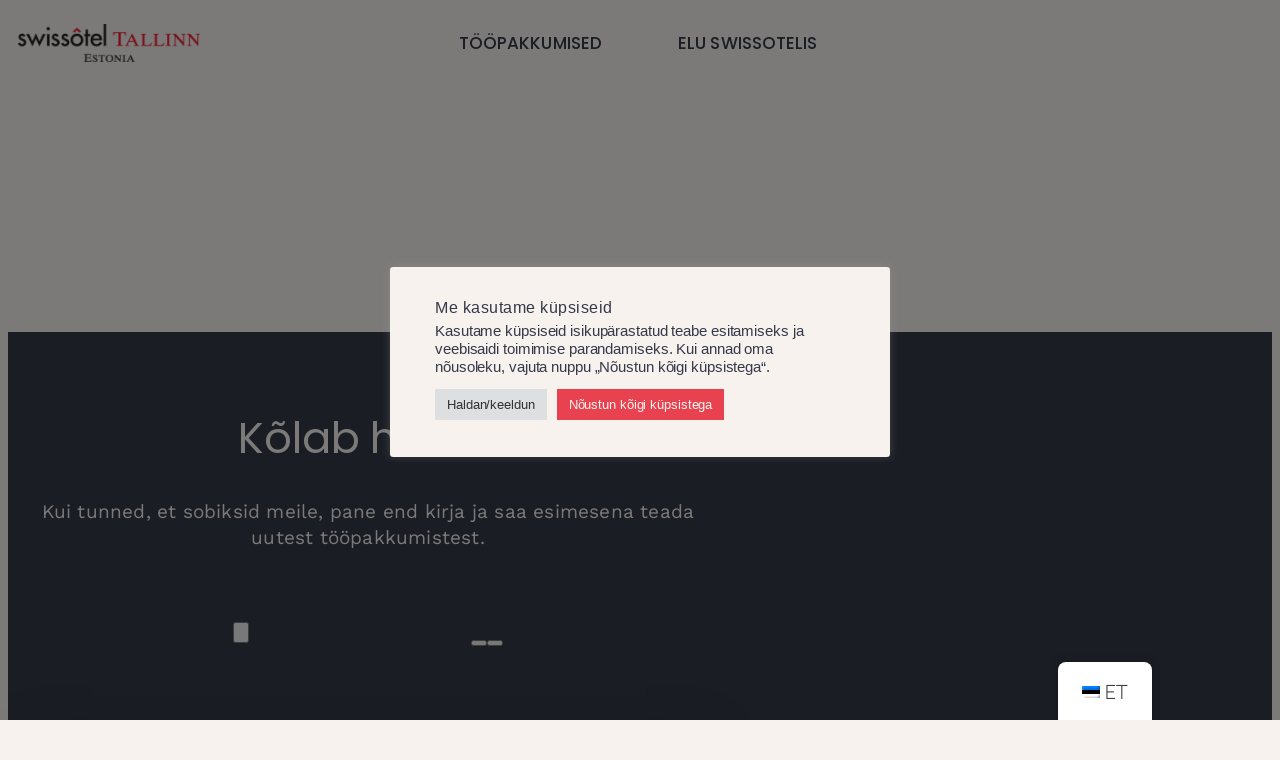

--- FILE ---
content_type: text/css
request_url: https://jobs.swissotel.ee/wp-content/uploads/elementor/css/post-698.css?ver=1724918739
body_size: 407
content:
.elementor-kit-698{--e-global-color-primary:#E42313;--e-global-color-secondary:#B4BABF;--e-global-color-text:#000000;--e-global-color-accent:#353949;--e-global-color-f7f4759:#FFFFFF;--e-global-color-a185af4:#E84250;--e-global-color-edb3577:#DFECE2;--e-global-color-cee255d:#004665;--e-global-color-8e04780:#F7F2EE;--e-global-typography-primary-font-family:"Poppins";--e-global-typography-primary-font-size:32px;--e-global-typography-primary-font-weight:800;--e-global-typography-primary-text-transform:capitalize;--e-global-typography-primary-letter-spacing:1.8px;--e-global-typography-secondary-font-family:"Poppins";--e-global-typography-secondary-font-size:36px;--e-global-typography-secondary-font-weight:400;--e-global-typography-text-font-family:"Work Sans";--e-global-typography-text-font-size:18px;--e-global-typography-text-font-weight:normal;--e-global-typography-text-font-style:normal;--e-global-typography-text-letter-spacing:0.2px;--e-global-typography-accent-font-family:"Playfair Display";--e-global-typography-accent-font-weight:500;--e-global-typography-accent-font-style:normal;--e-global-typography-accent-letter-spacing:0.9px;--e-global-typography-d7c4656-font-family:"Poppins";--e-global-typography-d7c4656-font-size:18px;--e-global-typography-d7c4656-font-weight:bold;--e-global-typography-5f8ef17-font-family:"Poppins";--e-global-typography-5f8ef17-font-size:34px;--e-global-typography-5f8ef17-font-weight:400;--e-global-typography-5f8ef17-text-transform:capitalize;--e-global-typography-5f8ef17-letter-spacing:1.8px;background-color:var( --e-global-color-8e04780 );}.elementor-section.elementor-section-boxed > .elementor-container{max-width:1530px;}.e-con{--container-max-width:1530px;}.elementor-widget:not(:last-child){margin-block-end:20px;}.elementor-element{--widgets-spacing:20px 20px;}{}h1.entry-title{display:var(--page-title-display);}.elementor-kit-698 e-page-transition{background-color:#FFBC7D;}@media(max-width:1024px){.elementor-section.elementor-section-boxed > .elementor-container{max-width:1024px;}.e-con{--container-max-width:1024px;}}@media(max-width:767px){.elementor-section.elementor-section-boxed > .elementor-container{max-width:767px;}.e-con{--container-max-width:767px;}}

--- FILE ---
content_type: text/css
request_url: https://jobs.swissotel.ee/wp-content/uploads/elementor/css/post-2295.css?ver=1755097961
body_size: 1602
content:
.elementor-2295 .elementor-element.elementor-element-308b5cc3:not(.elementor-motion-effects-element-type-background), .elementor-2295 .elementor-element.elementor-element-308b5cc3 > .elementor-motion-effects-container > .elementor-motion-effects-layer{background-color:#F7F2EEEB;}.elementor-2295 .elementor-element.elementor-element-308b5cc3 > .elementor-container{min-height:70px;}.elementor-2295 .elementor-element.elementor-element-308b5cc3{transition:background 0.3s, border 0.3s, border-radius 0.3s, box-shadow 0.3s;margin-top:0px;margin-bottom:0px;padding:0px 0px 0px 0px;}.elementor-2295 .elementor-element.elementor-element-308b5cc3 > .elementor-background-overlay{transition:background 0.3s, border-radius 0.3s, opacity 0.3s;}.elementor-2295 .elementor-element.elementor-element-681055bf > .elementor-element-populated{transition:background 0.3s, border 0.3s, border-radius 0.3s, box-shadow 0.3s;}.elementor-2295 .elementor-element.elementor-element-681055bf > .elementor-element-populated > .elementor-background-overlay{transition:background 0.3s, border-radius 0.3s, opacity 0.3s;}.elementor-2295 .elementor-element.elementor-element-681055bf{z-index:999;}.elementor-widget-image .widget-image-caption{color:var( --e-global-color-text );font-family:var( --e-global-typography-text-font-family ), Sans-serif;font-size:var( --e-global-typography-text-font-size );font-weight:var( --e-global-typography-text-font-weight );font-style:var( --e-global-typography-text-font-style );letter-spacing:var( --e-global-typography-text-letter-spacing );}.elementor-2295 .elementor-element.elementor-element-2588b298{text-align:center;}.elementor-2295 .elementor-element.elementor-element-28392b96 > .elementor-element-populated{margin:0px 0px 0px 0px;--e-column-margin-right:0px;--e-column-margin-left:0px;padding:0px 0px 0px 0px;}.elementor-widget-nav-menu .elementor-nav-menu .elementor-item{font-family:var( --e-global-typography-primary-font-family ), Sans-serif;font-size:var( --e-global-typography-primary-font-size );font-weight:var( --e-global-typography-primary-font-weight );text-transform:var( --e-global-typography-primary-text-transform );letter-spacing:var( --e-global-typography-primary-letter-spacing );}.elementor-widget-nav-menu .elementor-nav-menu--main .elementor-item{color:var( --e-global-color-text );fill:var( --e-global-color-text );}.elementor-widget-nav-menu .elementor-nav-menu--main .elementor-item:hover,
					.elementor-widget-nav-menu .elementor-nav-menu--main .elementor-item.elementor-item-active,
					.elementor-widget-nav-menu .elementor-nav-menu--main .elementor-item.highlighted,
					.elementor-widget-nav-menu .elementor-nav-menu--main .elementor-item:focus{color:var( --e-global-color-accent );fill:var( --e-global-color-accent );}.elementor-widget-nav-menu .elementor-nav-menu--main:not(.e--pointer-framed) .elementor-item:before,
					.elementor-widget-nav-menu .elementor-nav-menu--main:not(.e--pointer-framed) .elementor-item:after{background-color:var( --e-global-color-accent );}.elementor-widget-nav-menu .e--pointer-framed .elementor-item:before,
					.elementor-widget-nav-menu .e--pointer-framed .elementor-item:after{border-color:var( --e-global-color-accent );}.elementor-widget-nav-menu{--e-nav-menu-divider-color:var( --e-global-color-text );}.elementor-widget-nav-menu .elementor-nav-menu--dropdown .elementor-item, .elementor-widget-nav-menu .elementor-nav-menu--dropdown  .elementor-sub-item{font-family:var( --e-global-typography-accent-font-family ), Sans-serif;font-weight:var( --e-global-typography-accent-font-weight );font-style:var( --e-global-typography-accent-font-style );letter-spacing:var( --e-global-typography-accent-letter-spacing );}.elementor-2295 .elementor-element.elementor-element-5177964a > .elementor-widget-container{margin:0px 0px 0px -206px;padding:0px 0px 0px 0px;}.elementor-2295 .elementor-element.elementor-element-5177964a .elementor-menu-toggle{margin:0 auto;}.elementor-2295 .elementor-element.elementor-element-5177964a .elementor-nav-menu .elementor-item{font-family:"Poppins", Sans-serif;font-size:17px;font-weight:500;text-transform:uppercase;letter-spacing:0.1px;}.elementor-2295 .elementor-element.elementor-element-5177964a .elementor-nav-menu--main .elementor-item{color:var( --e-global-color-accent );fill:var( --e-global-color-accent );padding-left:29px;padding-right:29px;padding-top:14px;padding-bottom:14px;}.elementor-2295 .elementor-element.elementor-element-5177964a .elementor-nav-menu--main .elementor-item:hover,
					.elementor-2295 .elementor-element.elementor-element-5177964a .elementor-nav-menu--main .elementor-item.elementor-item-active,
					.elementor-2295 .elementor-element.elementor-element-5177964a .elementor-nav-menu--main .elementor-item.highlighted,
					.elementor-2295 .elementor-element.elementor-element-5177964a .elementor-nav-menu--main .elementor-item:focus{color:#9A9C9E;fill:#9A9C9E;}.elementor-2295 .elementor-element.elementor-element-5177964a .elementor-nav-menu--main .elementor-item.elementor-item-active{color:var( --e-global-color-cee255d );}.elementor-2295 .elementor-element.elementor-element-5177964a{--e-nav-menu-horizontal-menu-item-margin:calc( 18px / 2 );}.elementor-2295 .elementor-element.elementor-element-5177964a .elementor-nav-menu--main:not(.elementor-nav-menu--layout-horizontal) .elementor-nav-menu > li:not(:last-child){margin-bottom:18px;}.elementor-2295 .elementor-element.elementor-element-5177964a .elementor-nav-menu--dropdown a, .elementor-2295 .elementor-element.elementor-element-5177964a .elementor-menu-toggle{color:var( --e-global-color-8e04780 );}.elementor-2295 .elementor-element.elementor-element-5177964a .elementor-nav-menu--dropdown{background-color:var( --e-global-color-accent );border-radius:3px 3px 3px 3px;}.elementor-2295 .elementor-element.elementor-element-5177964a .elementor-nav-menu--dropdown a:hover,
					.elementor-2295 .elementor-element.elementor-element-5177964a .elementor-nav-menu--dropdown a.elementor-item-active,
					.elementor-2295 .elementor-element.elementor-element-5177964a .elementor-nav-menu--dropdown a.highlighted,
					.elementor-2295 .elementor-element.elementor-element-5177964a .elementor-menu-toggle:hover{color:var( --e-global-color-accent );}.elementor-2295 .elementor-element.elementor-element-5177964a .elementor-nav-menu--dropdown a:hover,
					.elementor-2295 .elementor-element.elementor-element-5177964a .elementor-nav-menu--dropdown a.elementor-item-active,
					.elementor-2295 .elementor-element.elementor-element-5177964a .elementor-nav-menu--dropdown a.highlighted{background-color:var( --e-global-color-a185af4 );}.elementor-2295 .elementor-element.elementor-element-5177964a .elementor-nav-menu--dropdown .elementor-item, .elementor-2295 .elementor-element.elementor-element-5177964a .elementor-nav-menu--dropdown  .elementor-sub-item{font-family:"Poppins", Sans-serif;font-size:17px;font-weight:500;text-transform:uppercase;}.elementor-2295 .elementor-element.elementor-element-5177964a .elementor-nav-menu--dropdown li:first-child a{border-top-left-radius:3px;border-top-right-radius:3px;}.elementor-2295 .elementor-element.elementor-element-5177964a .elementor-nav-menu--dropdown li:last-child a{border-bottom-right-radius:3px;border-bottom-left-radius:3px;}.elementor-2295 .elementor-element.elementor-element-5177964a .elementor-nav-menu--dropdown a{padding-left:15px;padding-right:15px;padding-top:22px;padding-bottom:22px;}.elementor-2295 .elementor-element.elementor-element-5177964a .elementor-nav-menu--main > .elementor-nav-menu > li > .elementor-nav-menu--dropdown, .elementor-2295 .elementor-element.elementor-element-5177964a .elementor-nav-menu__container.elementor-nav-menu--dropdown{margin-top:0px !important;}.elementor-2295 .elementor-element.elementor-element-0205530:not(.elementor-motion-effects-element-type-background), .elementor-2295 .elementor-element.elementor-element-0205530 > .elementor-motion-effects-container > .elementor-motion-effects-layer{background-color:var( --e-global-color-8e04780 );}.elementor-2295 .elementor-element.elementor-element-0205530 > .elementor-container{min-height:13vh;}.elementor-2295 .elementor-element.elementor-element-0205530{transition:background 0.3s, border 0.3s, border-radius 0.3s, box-shadow 0.3s;margin-top:20px;margin-bottom:20px;padding:50px 50px 50px 50px;}.elementor-2295 .elementor-element.elementor-element-0205530 > .elementor-background-overlay{transition:background 0.3s, border-radius 0.3s, opacity 0.3s;}.elementor-2295 .elementor-element.elementor-element-870249e > .elementor-element-populated{transition:background 0.3s, border 0.3s, border-radius 0.3s, box-shadow 0.3s;margin:57px 0px 0px 0px;--e-column-margin-right:0px;--e-column-margin-left:0px;}.elementor-2295 .elementor-element.elementor-element-870249e > .elementor-element-populated > .elementor-background-overlay{transition:background 0.3s, border-radius 0.3s, opacity 0.3s;}.elementor-widget-portfolio a .elementor-portfolio-item__overlay{background-color:var( --e-global-color-accent );}.elementor-widget-portfolio .elementor-portfolio-item__title{font-family:var( --e-global-typography-primary-font-family ), Sans-serif;font-size:var( --e-global-typography-primary-font-size );font-weight:var( --e-global-typography-primary-font-weight );text-transform:var( --e-global-typography-primary-text-transform );letter-spacing:var( --e-global-typography-primary-letter-spacing );}.elementor-widget-portfolio .elementor-portfolio__filter{color:var( --e-global-color-text );font-family:var( --e-global-typography-primary-font-family ), Sans-serif;font-size:var( --e-global-typography-primary-font-size );font-weight:var( --e-global-typography-primary-font-weight );text-transform:var( --e-global-typography-primary-text-transform );letter-spacing:var( --e-global-typography-primary-letter-spacing );}.elementor-widget-portfolio .elementor-portfolio__filter.elementor-active{color:var( --e-global-color-primary );}.elementor-msie .elementor-2295 .elementor-element.elementor-element-a948883 .elementor-portfolio-item{width:calc( 100% / 3 );}.elementor-2295 .elementor-element.elementor-element-a948883 .elementor-post__thumbnail__link{padding-bottom:calc( 0.69 * 100% );}.elementor-2295 .elementor-element.elementor-element-a948883:after{content:"0.69";position:absolute;color:transparent;}.elementor-2295 .elementor-element.elementor-element-a948883{--grid-row-gap:19px;--grid-column-gap:19px;}.elementor-2295 .elementor-element.elementor-element-a948883 > .elementor-widget-container{margin:16px 0px 0px 0px;}.elementor-2295 .elementor-element.elementor-element-a948883 .elementor-portfolio-item__img, .elementor-2295 .elementor-element.elementor-element-a948883 .elementor-portfolio-item__overlay{border-radius:21px 21px 21px 21px;}.elementor-2295 .elementor-element.elementor-element-a948883 a .elementor-portfolio-item__overlay{background-color:#353949C4;}.elementor-2295 .elementor-element.elementor-element-a948883 a .elementor-portfolio-item__title{color:var( --e-global-color-8e04780 );}.elementor-2295 .elementor-element.elementor-element-a948883 .elementor-portfolio-item__title{font-family:"Poppins", Sans-serif;font-size:23px;font-weight:400;}.elementor-widget-global .elementor-button{background-color:var( --e-global-color-accent );font-family:var( --e-global-typography-accent-font-family ), Sans-serif;font-weight:var( --e-global-typography-accent-font-weight );font-style:var( --e-global-typography-accent-font-style );letter-spacing:var( --e-global-typography-accent-letter-spacing );}.elementor-2295 .elementor-element.elementor-global-3267 .elementor-button:hover, .elementor-2295 .elementor-element.elementor-global-3267 .elementor-button:focus{background-color:var( --e-global-color-a185af4 );}.elementor-2295 .elementor-element.elementor-global-3267 > .elementor-widget-container{padding:25px 0px 31px 0px;}.elementor-2295 .elementor-element.elementor-global-3267 .elementor-button{font-family:"Poppins", Sans-serif;font-size:18px;font-weight:500;line-height:31px;border-radius:12px 12px 12px 12px;}:root{--page-title-display:none;}@media(max-width:1024px){.elementor-2295 .elementor-element.elementor-element-308b5cc3{padding:5px 30px 5px 30px;}.elementor-widget-image .widget-image-caption{font-size:var( --e-global-typography-text-font-size );letter-spacing:var( --e-global-typography-text-letter-spacing );}.elementor-widget-nav-menu .elementor-nav-menu .elementor-item{font-size:var( --e-global-typography-primary-font-size );letter-spacing:var( --e-global-typography-primary-letter-spacing );}.elementor-widget-nav-menu .elementor-nav-menu--dropdown .elementor-item, .elementor-widget-nav-menu .elementor-nav-menu--dropdown  .elementor-sub-item{letter-spacing:var( --e-global-typography-accent-letter-spacing );}.elementor-widget-portfolio .elementor-portfolio-item__title{font-size:var( --e-global-typography-primary-font-size );letter-spacing:var( --e-global-typography-primary-letter-spacing );}.elementor-widget-portfolio .elementor-portfolio__filter{font-size:var( --e-global-typography-primary-font-size );letter-spacing:var( --e-global-typography-primary-letter-spacing );}.elementor-msie .elementor-2295 .elementor-element.elementor-element-a948883 .elementor-portfolio-item{width:calc( 100% / 2 );}.elementor-widget-global .elementor-button{letter-spacing:var( --e-global-typography-accent-letter-spacing );}}@media(max-width:767px){.elementor-2295 .elementor-element.elementor-element-308b5cc3{padding:5px 30px 5px 30px;}.elementor-widget-image .widget-image-caption{font-size:var( --e-global-typography-text-font-size );letter-spacing:var( --e-global-typography-text-letter-spacing );}.elementor-widget-nav-menu .elementor-nav-menu .elementor-item{font-size:var( --e-global-typography-primary-font-size );letter-spacing:var( --e-global-typography-primary-letter-spacing );}.elementor-widget-nav-menu .elementor-nav-menu--dropdown .elementor-item, .elementor-widget-nav-menu .elementor-nav-menu--dropdown  .elementor-sub-item{letter-spacing:var( --e-global-typography-accent-letter-spacing );}.elementor-2295 .elementor-element.elementor-element-5177964a > .elementor-widget-container{margin:0px 0px 0px 0px;padding:21px 0px 0px 0px;}.elementor-2295 .elementor-element.elementor-element-0205530{padding:0px 20px 0px 20px;}.elementor-widget-portfolio .elementor-portfolio-item__title{font-size:var( --e-global-typography-primary-font-size );letter-spacing:var( --e-global-typography-primary-letter-spacing );}.elementor-widget-portfolio .elementor-portfolio__filter{font-size:var( --e-global-typography-primary-font-size );letter-spacing:var( --e-global-typography-primary-letter-spacing );}.elementor-msie .elementor-2295 .elementor-element.elementor-element-a948883 .elementor-portfolio-item{width:calc( 100% / 1 );}.elementor-widget-global .elementor-button{letter-spacing:var( --e-global-typography-accent-letter-spacing );}}@media(min-width:768px){.elementor-2295 .elementor-element.elementor-element-681055bf{width:16.013%;}.elementor-2295 .elementor-element.elementor-element-28392b96{width:83.987%;}}@media(max-width:1024px) and (min-width:768px){.elementor-2295 .elementor-element.elementor-element-681055bf{width:50%;}.elementor-2295 .elementor-element.elementor-element-28392b96{width:100%;}}/* Start custom CSS */body {
  background:#F7F2EE;
  transition: all 1200ms ease-out;
  will-change: background;
}/* End custom CSS */

--- FILE ---
content_type: text/css
request_url: https://jobs.swissotel.ee/wp-content/uploads/elementor/css/post-2127.css?ver=1724918741
body_size: 1988
content:
.elementor-2127 .elementor-element.elementor-element-4340b547:not(.elementor-motion-effects-element-type-background), .elementor-2127 .elementor-element.elementor-element-4340b547 > .elementor-motion-effects-container > .elementor-motion-effects-layer{background-color:var( --e-global-color-accent );}.elementor-2127 .elementor-element.elementor-element-4340b547{border-style:solid;border-width:0px 0px 0px 0px;border-color:#cecece;transition:background 0.3s, border 0.3s, border-radius 0.3s, box-shadow 0.3s;padding:100px 0px 50px 0px;}.elementor-2127 .elementor-element.elementor-element-4340b547 > .elementor-background-overlay{transition:background 0.3s, border-radius 0.3s, opacity 0.3s;}.elementor-2127 .elementor-element.elementor-element-4baf6e6a > .elementor-container{max-width:700px;}.elementor-2127 .elementor-element.elementor-element-4baf6e6a{margin-top:-25px;margin-bottom:0px;}.elementor-2127 .elementor-element.elementor-element-afd531f > .elementor-element-populated{margin:0px 0px 0px 0px;--e-column-margin-right:0px;--e-column-margin-left:0px;padding:0px 0px 0px 0px;}.elementor-2127 .elementor-element.elementor-element-6297f0ec{text-align:center;}.elementor-2127 .elementor-element.elementor-element-6297f0ec .elementor-heading-title{color:var( --e-global-color-8e04780 );font-family:"Poppins", Sans-serif;font-size:43px;font-weight:400;}.elementor-2127 .elementor-element.elementor-element-65adcde6{text-align:center;color:var( --e-global-color-8e04780 );font-family:"Work Sans", Sans-serif;font-size:19px;font-weight:normal;font-style:normal;letter-spacing:0.2px;}.elementor-2127 .elementor-element.elementor-element-6beea662 .elementor-field-group{padding-right:calc( 23px/2 );padding-left:calc( 23px/2 );margin-bottom:18px;}.elementor-2127 .elementor-element.elementor-element-6beea662 .elementor-form-fields-wrapper{margin-left:calc( -23px/2 );margin-right:calc( -23px/2 );margin-bottom:-18px;}.elementor-2127 .elementor-element.elementor-element-6beea662 .elementor-field-group.recaptcha_v3-bottomleft, .elementor-2127 .elementor-element.elementor-element-6beea662 .elementor-field-group.recaptcha_v3-bottomright{margin-bottom:0;}body.rtl .elementor-2127 .elementor-element.elementor-element-6beea662 .elementor-labels-inline .elementor-field-group > label{padding-left:0px;}body:not(.rtl) .elementor-2127 .elementor-element.elementor-element-6beea662 .elementor-labels-inline .elementor-field-group > label{padding-right:0px;}body .elementor-2127 .elementor-element.elementor-element-6beea662 .elementor-labels-above .elementor-field-group > label{padding-bottom:0px;}.elementor-2127 .elementor-element.elementor-element-6beea662 .elementor-field-group > label, .elementor-2127 .elementor-element.elementor-element-6beea662 .elementor-field-subgroup label{color:var( --e-global-color-8e04780 );}.elementor-2127 .elementor-element.elementor-element-6beea662 .elementor-field-group > label{font-family:"Poppins", Sans-serif;font-size:18px;font-weight:bold;}.elementor-2127 .elementor-element.elementor-element-6beea662 .elementor-field-type-html{padding-bottom:0px;}.elementor-2127 .elementor-element.elementor-element-6beea662 .elementor-field-group .elementor-field{color:var( --e-global-color-accent );}.elementor-2127 .elementor-element.elementor-element-6beea662 .elementor-field-group .elementor-field, .elementor-2127 .elementor-element.elementor-element-6beea662 .elementor-field-subgroup label{font-size:14px;font-weight:300;}.elementor-2127 .elementor-element.elementor-element-6beea662 .elementor-field-group:not(.elementor-field-type-upload) .elementor-field:not(.elementor-select-wrapper){background-color:var( --e-global-color-8e04780 );border-color:var( --e-global-color-8e04780 );border-width:12px 0px -3px 0px;border-radius:6px 6px 6px 6px;}.elementor-2127 .elementor-element.elementor-element-6beea662 .elementor-field-group .elementor-select-wrapper select{background-color:var( --e-global-color-8e04780 );border-color:var( --e-global-color-8e04780 );border-width:12px 0px -3px 0px;border-radius:6px 6px 6px 6px;}.elementor-2127 .elementor-element.elementor-element-6beea662 .elementor-field-group .elementor-select-wrapper::before{color:var( --e-global-color-8e04780 );}.elementor-2127 .elementor-element.elementor-element-6beea662 .elementor-button{font-family:"Poppins", Sans-serif;font-size:16px;font-weight:500;text-transform:uppercase;line-height:1.5em;border-radius:6px 6px 6px 6px;padding:12px 12px 12px 12px;}.elementor-2127 .elementor-element.elementor-element-6beea662 .e-form__buttons__wrapper__button-next{background-color:var( --e-global-color-a185af4 );color:var( --e-global-color-8e04780 );}.elementor-2127 .elementor-element.elementor-element-6beea662 .elementor-button[type="submit"]{background-color:var( --e-global-color-a185af4 );color:var( --e-global-color-8e04780 );}.elementor-2127 .elementor-element.elementor-element-6beea662 .elementor-button[type="submit"] svg *{fill:var( --e-global-color-8e04780 );}.elementor-2127 .elementor-element.elementor-element-6beea662 .e-form__buttons__wrapper__button-previous{color:#ffffff;}.elementor-2127 .elementor-element.elementor-element-6beea662 .e-form__buttons__wrapper__button-next:hover{color:#ffffff;}.elementor-2127 .elementor-element.elementor-element-6beea662 .elementor-button[type="submit"]:hover{color:#ffffff;}.elementor-2127 .elementor-element.elementor-element-6beea662 .elementor-button[type="submit"]:hover svg *{fill:#ffffff;}.elementor-2127 .elementor-element.elementor-element-6beea662 .e-form__buttons__wrapper__button-previous:hover{color:#ffffff;}.elementor-2127 .elementor-element.elementor-element-6beea662 .elementor-message{font-family:var( --e-global-typography-text-font-family ), Sans-serif;font-size:var( --e-global-typography-text-font-size );font-weight:var( --e-global-typography-text-font-weight );font-style:var( --e-global-typography-text-font-style );letter-spacing:var( --e-global-typography-text-letter-spacing );}.elementor-2127 .elementor-element.elementor-element-6beea662 .elementor-message.elementor-message-success{color:var( --e-global-color-8e04780 );}.elementor-2127 .elementor-element.elementor-element-6beea662 .elementor-message.elementor-message-danger{color:var( --e-global-color-8e04780 );}.elementor-2127 .elementor-element.elementor-element-6beea662 .elementor-message.elementor-help-inline{color:var( --e-global-color-8e04780 );}.elementor-2127 .elementor-element.elementor-element-6beea662{--e-form-steps-indicators-spacing:20px;--e-form-steps-indicator-padding:30px;--e-form-steps-indicator-inactive-secondary-color:#ffffff;--e-form-steps-indicator-active-secondary-color:#ffffff;--e-form-steps-indicator-completed-secondary-color:#ffffff;--e-form-steps-divider-width:1px;--e-form-steps-divider-gap:10px;}.elementor-2127 .elementor-element.elementor-element-6beea662 > .elementor-widget-container{margin:6px 0px 0px 0px;padding:-8px 0px 1px 0px;box-shadow:0px 0px 48px 0px rgba(0,0,0,0.11);}.elementor-2127 .elementor-element.elementor-element-41f5665{margin-top:46px;margin-bottom:0px;}.elementor-2127 .elementor-element.elementor-element-bfcc4c8{text-align:center;}.elementor-2127 .elementor-element.elementor-element-bfcc4c8 .elementor-heading-title{color:var( --e-global-color-8e04780 );font-family:"Poppins", Sans-serif;font-size:21px;font-weight:500;text-transform:uppercase;}.elementor-2127 .elementor-element.elementor-element-7c4f64a .elementor-repeater-item-62d8497.elementor-social-icon{background-color:var( --e-global-color-a185af4 );}.elementor-2127 .elementor-element.elementor-element-7c4f64a .elementor-repeater-item-62d8497.elementor-social-icon i{color:var( --e-global-color-8e04780 );}.elementor-2127 .elementor-element.elementor-element-7c4f64a .elementor-repeater-item-62d8497.elementor-social-icon svg{fill:var( --e-global-color-8e04780 );}.elementor-2127 .elementor-element.elementor-element-7c4f64a .elementor-repeater-item-c87634b.elementor-social-icon{background-color:var( --e-global-color-a185af4 );}.elementor-2127 .elementor-element.elementor-element-7c4f64a .elementor-repeater-item-c87634b.elementor-social-icon i{color:var( --e-global-color-8e04780 );}.elementor-2127 .elementor-element.elementor-element-7c4f64a .elementor-repeater-item-c87634b.elementor-social-icon svg{fill:var( --e-global-color-8e04780 );}.elementor-2127 .elementor-element.elementor-element-7c4f64a .elementor-repeater-item-c269f6d.elementor-social-icon{background-color:var( --e-global-color-a185af4 );}.elementor-2127 .elementor-element.elementor-element-7c4f64a .elementor-repeater-item-c269f6d.elementor-social-icon i{color:var( --e-global-color-8e04780 );}.elementor-2127 .elementor-element.elementor-element-7c4f64a .elementor-repeater-item-c269f6d.elementor-social-icon svg{fill:var( --e-global-color-8e04780 );}.elementor-2127 .elementor-element.elementor-element-7c4f64a{--grid-template-columns:repeat(0, auto);--icon-size:29px;--grid-column-gap:11px;--grid-row-gap:0px;}.elementor-2127 .elementor-element.elementor-element-7c4f64a .elementor-widget-container{text-align:center;}.elementor-2127 .elementor-element.elementor-element-7c4f64a .elementor-social-icon{--icon-padding:0.4em;}.elementor-2127 .elementor-element.elementor-element-7c4f64a > .elementor-widget-container{margin:12px 0px 0px 0px;}.elementor-2127 .elementor-element.elementor-element-31cbeda1 > .elementor-container > .elementor-column > .elementor-widget-wrap{align-content:flex-start;align-items:flex-start;}.elementor-2127 .elementor-element.elementor-element-31cbeda1{margin-top:0px;margin-bottom:0px;padding:52px 0px 59px 0px;}.elementor-2127 .elementor-element.elementor-element-568eece7 > .elementor-element-populated{margin:0px 0px 0px 105px;--e-column-margin-right:0px;--e-column-margin-left:105px;}.elementor-2127 .elementor-element.elementor-element-2647327{text-align:left;}.elementor-2127 .elementor-element.elementor-element-2647327 .elementor-heading-title{color:var( --e-global-color-8e04780 );font-family:"Poppins", Sans-serif;font-size:21px;font-weight:500;text-transform:uppercase;}.elementor-2127 .elementor-element.elementor-element-35eec0d5 .elementor-icon-list-items:not(.elementor-inline-items) .elementor-icon-list-item:not(:last-child){padding-bottom:calc(5px/2);}.elementor-2127 .elementor-element.elementor-element-35eec0d5 .elementor-icon-list-items:not(.elementor-inline-items) .elementor-icon-list-item:not(:first-child){margin-top:calc(5px/2);}.elementor-2127 .elementor-element.elementor-element-35eec0d5 .elementor-icon-list-items.elementor-inline-items .elementor-icon-list-item{margin-right:calc(5px/2);margin-left:calc(5px/2);}.elementor-2127 .elementor-element.elementor-element-35eec0d5 .elementor-icon-list-items.elementor-inline-items{margin-right:calc(-5px/2);margin-left:calc(-5px/2);}body.rtl .elementor-2127 .elementor-element.elementor-element-35eec0d5 .elementor-icon-list-items.elementor-inline-items .elementor-icon-list-item:after{left:calc(-5px/2);}body:not(.rtl) .elementor-2127 .elementor-element.elementor-element-35eec0d5 .elementor-icon-list-items.elementor-inline-items .elementor-icon-list-item:after{right:calc(-5px/2);}.elementor-2127 .elementor-element.elementor-element-35eec0d5 .elementor-icon-list-icon i{transition:color 0.3s;}.elementor-2127 .elementor-element.elementor-element-35eec0d5 .elementor-icon-list-icon svg{transition:fill 0.3s;}.elementor-2127 .elementor-element.elementor-element-35eec0d5{--e-icon-list-icon-size:0px;--icon-vertical-offset:0px;}.elementor-2127 .elementor-element.elementor-element-35eec0d5 .elementor-icon-list-icon{padding-right:0px;}.elementor-2127 .elementor-element.elementor-element-35eec0d5 .elementor-icon-list-item > .elementor-icon-list-text, .elementor-2127 .elementor-element.elementor-element-35eec0d5 .elementor-icon-list-item > a{font-family:"Work Sans", Sans-serif;font-size:16px;font-weight:normal;font-style:normal;line-height:25px;letter-spacing:0.2px;}.elementor-2127 .elementor-element.elementor-element-35eec0d5 .elementor-icon-list-text{color:var( --e-global-color-8e04780 );transition:color 0.3s;}.elementor-2127 .elementor-element.elementor-element-f9d12ae > .elementor-element-populated{margin:0px 0px 0px 119px;--e-column-margin-right:0px;--e-column-margin-left:119px;}.elementor-2127 .elementor-element.elementor-element-ead0f27{text-align:left;}.elementor-2127 .elementor-element.elementor-element-ead0f27 .elementor-heading-title{color:var( --e-global-color-8e04780 );font-family:"Poppins", Sans-serif;font-size:21px;font-weight:500;text-transform:uppercase;}.elementor-2127 .elementor-element.elementor-element-5229728 .elementor-icon-list-items:not(.elementor-inline-items) .elementor-icon-list-item:not(:last-child){padding-bottom:calc(5px/2);}.elementor-2127 .elementor-element.elementor-element-5229728 .elementor-icon-list-items:not(.elementor-inline-items) .elementor-icon-list-item:not(:first-child){margin-top:calc(5px/2);}.elementor-2127 .elementor-element.elementor-element-5229728 .elementor-icon-list-items.elementor-inline-items .elementor-icon-list-item{margin-right:calc(5px/2);margin-left:calc(5px/2);}.elementor-2127 .elementor-element.elementor-element-5229728 .elementor-icon-list-items.elementor-inline-items{margin-right:calc(-5px/2);margin-left:calc(-5px/2);}body.rtl .elementor-2127 .elementor-element.elementor-element-5229728 .elementor-icon-list-items.elementor-inline-items .elementor-icon-list-item:after{left:calc(-5px/2);}body:not(.rtl) .elementor-2127 .elementor-element.elementor-element-5229728 .elementor-icon-list-items.elementor-inline-items .elementor-icon-list-item:after{right:calc(-5px/2);}.elementor-2127 .elementor-element.elementor-element-5229728 .elementor-icon-list-icon i{transition:color 0.3s;}.elementor-2127 .elementor-element.elementor-element-5229728 .elementor-icon-list-icon svg{transition:fill 0.3s;}.elementor-2127 .elementor-element.elementor-element-5229728{--e-icon-list-icon-size:0px;--icon-vertical-offset:0px;}.elementor-2127 .elementor-element.elementor-element-5229728 .elementor-icon-list-icon{padding-right:0px;}.elementor-2127 .elementor-element.elementor-element-5229728 .elementor-icon-list-item > .elementor-icon-list-text, .elementor-2127 .elementor-element.elementor-element-5229728 .elementor-icon-list-item > a{font-family:"Work Sans", Sans-serif;font-size:16px;font-weight:normal;font-style:normal;line-height:25px;letter-spacing:0.2px;}.elementor-2127 .elementor-element.elementor-element-5229728 .elementor-icon-list-text{color:var( --e-global-color-8e04780 );transition:color 0.3s;}.elementor-2127 .elementor-element.elementor-element-e5fa80b > .elementor-element-populated{margin:0px 0px 0px 113px;--e-column-margin-right:0px;--e-column-margin-left:113px;}.elementor-2127 .elementor-element.elementor-element-2e0bfc7{text-align:left;}.elementor-2127 .elementor-element.elementor-element-2e0bfc7 .elementor-heading-title{color:var( --e-global-color-8e04780 );font-family:"Poppins", Sans-serif;font-size:21px;font-weight:500;text-transform:uppercase;}.elementor-2127 .elementor-element.elementor-element-b49afaf .elementor-icon-list-items:not(.elementor-inline-items) .elementor-icon-list-item:not(:last-child){padding-bottom:calc(5px/2);}.elementor-2127 .elementor-element.elementor-element-b49afaf .elementor-icon-list-items:not(.elementor-inline-items) .elementor-icon-list-item:not(:first-child){margin-top:calc(5px/2);}.elementor-2127 .elementor-element.elementor-element-b49afaf .elementor-icon-list-items.elementor-inline-items .elementor-icon-list-item{margin-right:calc(5px/2);margin-left:calc(5px/2);}.elementor-2127 .elementor-element.elementor-element-b49afaf .elementor-icon-list-items.elementor-inline-items{margin-right:calc(-5px/2);margin-left:calc(-5px/2);}body.rtl .elementor-2127 .elementor-element.elementor-element-b49afaf .elementor-icon-list-items.elementor-inline-items .elementor-icon-list-item:after{left:calc(-5px/2);}body:not(.rtl) .elementor-2127 .elementor-element.elementor-element-b49afaf .elementor-icon-list-items.elementor-inline-items .elementor-icon-list-item:after{right:calc(-5px/2);}.elementor-2127 .elementor-element.elementor-element-b49afaf .elementor-icon-list-icon i{transition:color 0.3s;}.elementor-2127 .elementor-element.elementor-element-b49afaf .elementor-icon-list-icon svg{transition:fill 0.3s;}.elementor-2127 .elementor-element.elementor-element-b49afaf{--e-icon-list-icon-size:0px;--icon-vertical-offset:0px;}.elementor-2127 .elementor-element.elementor-element-b49afaf .elementor-icon-list-icon{padding-right:0px;}.elementor-2127 .elementor-element.elementor-element-b49afaf .elementor-icon-list-item > .elementor-icon-list-text, .elementor-2127 .elementor-element.elementor-element-b49afaf .elementor-icon-list-item > a{font-family:"Work Sans", Sans-serif;font-size:16px;font-weight:normal;font-style:normal;line-height:25px;letter-spacing:0.2px;}.elementor-2127 .elementor-element.elementor-element-b49afaf .elementor-icon-list-text{color:var( --e-global-color-8e04780 );transition:color 0.3s;}.elementor-2127 .elementor-element.elementor-element-1c287c2d{text-align:left;}.elementor-2127 .elementor-element.elementor-element-1c287c2d .elementor-heading-title{color:var( --e-global-color-8e04780 );font-family:"Work Sans", Sans-serif;font-size:16px;font-weight:normal;font-style:normal;letter-spacing:0.2px;}.elementor-2127 .elementor-element.elementor-element-1c287c2d > .elementor-widget-container{margin:0px 0px 0px 98px;}@media(max-width:1024px){.elementor-2127 .elementor-element.elementor-element-4340b547{padding:50px 20px 50px 20px;}.elementor-2127 .elementor-element.elementor-element-afd531f > .elementor-element-populated{padding:0px 040px 0px 40px;}.elementor-2127 .elementor-element.elementor-element-65adcde6 > .elementor-widget-container{padding:0% 020% 0% 20%;}.elementor-2127 .elementor-element.elementor-element-6beea662 .elementor-message{font-size:var( --e-global-typography-text-font-size );letter-spacing:var( --e-global-typography-text-letter-spacing );}.elementor-2127 .elementor-element.elementor-element-6beea662 > .elementor-widget-container{padding:0px 0px 0px 0px;}.elementor-2127 .elementor-element.elementor-element-31cbeda1{padding:70px 20px 20px 20px;}}@media(max-width:767px){.elementor-2127 .elementor-element.elementor-element-4340b547{padding:30px 20px 30px 20px;}.elementor-2127 .elementor-element.elementor-element-c608cae > .elementor-element-populated{padding:0px 0px 0px 0px;}.elementor-2127 .elementor-element.elementor-element-afd531f > .elementor-element-populated{padding:0px 0px 0px 0px;}.elementor-2127 .elementor-element.elementor-element-6297f0ec .elementor-heading-title{font-size:25px;}.elementor-2127 .elementor-element.elementor-element-6297f0ec > .elementor-widget-container{margin:0px 0px 0px 0px;padding:38px 0px 0px 0px;}.elementor-2127 .elementor-element.elementor-element-65adcde6{font-size:16px;}.elementor-2127 .elementor-element.elementor-element-65adcde6 > .elementor-widget-container{padding:0px 20px 0px 20px;}.elementor-2127 .elementor-element.elementor-element-6beea662 .elementor-message{font-size:var( --e-global-typography-text-font-size );letter-spacing:var( --e-global-typography-text-letter-spacing );}.elementor-2127 .elementor-element.elementor-element-6beea662 > .elementor-widget-container{padding:0px 20px 0px 20px;}.elementor-2127 .elementor-element.elementor-element-bfcc4c8 > .elementor-widget-container{padding:0px 20px 0px 20px;}.elementor-2127 .elementor-element.elementor-element-7c4f64a .elementor-widget-container{text-align:center;}.elementor-2127 .elementor-element.elementor-element-7c4f64a{--icon-size:25px;}.elementor-2127 .elementor-element.elementor-element-7c4f64a > .elementor-widget-container{padding:0px 0px 39px 0px;}.elementor-2127 .elementor-element.elementor-element-31cbeda1{margin-top:10px;margin-bottom:0px;padding:0px 5px 45px 5px;}.elementor-2127 .elementor-element.elementor-element-568eece7{width:50%;}.elementor-2127 .elementor-element.elementor-element-568eece7 > .elementor-element-populated{margin:0px 0px 0px 0px;--e-column-margin-right:0px;--e-column-margin-left:0px;padding:0px 20px 30px 0px;}.elementor-2127 .elementor-element.elementor-element-f9d12ae{width:50%;}.elementor-2127 .elementor-element.elementor-element-f9d12ae > .elementor-element-populated{margin:0px 0px 0px 0px;--e-column-margin-right:0px;--e-column-margin-left:0px;padding:0px 20px 30px 0px;}.elementor-2127 .elementor-element.elementor-element-e5fa80b{width:50%;}.elementor-2127 .elementor-element.elementor-element-e5fa80b > .elementor-element-populated{margin:0px 0px 0px 0px;--e-column-margin-right:0px;--e-column-margin-left:0px;padding:0px 0px 30px 0px;}.elementor-2127 .elementor-element.elementor-element-1c287c2d{text-align:center;}.elementor-2127 .elementor-element.elementor-element-1c287c2d > .elementor-widget-container{margin:0px 0px 0px 0px;padding:0px 0px 21px 0px;}}@media(min-width:768px){.elementor-2127 .elementor-element.elementor-element-568eece7{width:35.386%;}.elementor-2127 .elementor-element.elementor-element-f9d12ae{width:31.831%;}.elementor-2127 .elementor-element.elementor-element-e5fa80b{width:32.406%;}}@media(max-width:1024px) and (min-width:768px){.elementor-2127 .elementor-element.elementor-element-568eece7{width:25%;}.elementor-2127 .elementor-element.elementor-element-f9d12ae{width:25%;}.elementor-2127 .elementor-element.elementor-element-e5fa80b{width:25%;}}